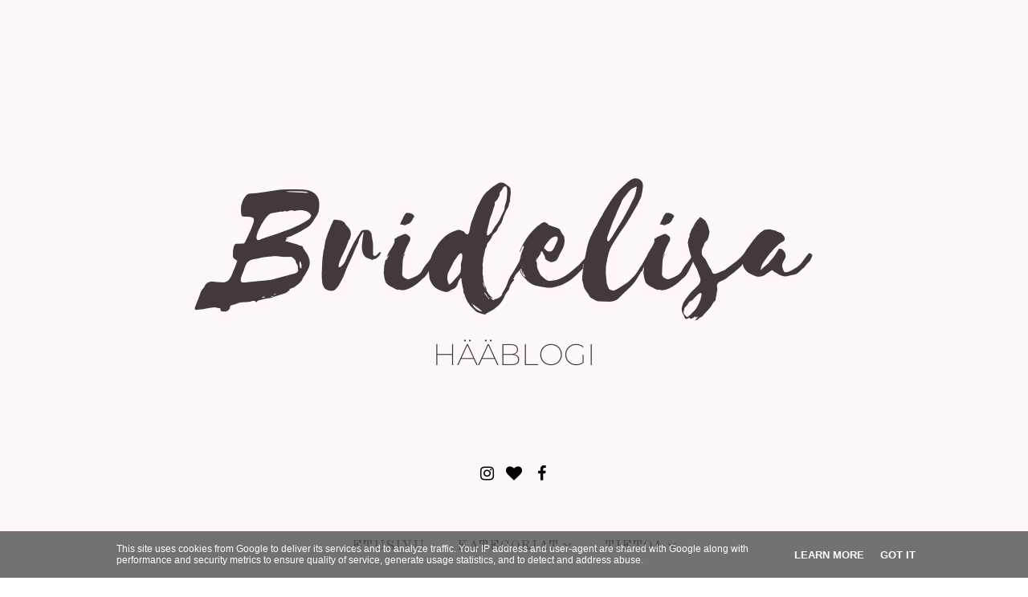

--- FILE ---
content_type: text/plain
request_url: https://www.google-analytics.com/j/collect?v=1&_v=j102&a=607269562&t=pageview&_s=1&dl=https%3A%2F%2Fwww.bridelisa.fi%2F2019%2F01%2Fsaako-omista-haistaan-olla-innostunut.html&ul=en-us%40posix&dt=SAAKO%20OMISTA%20H%C3%84IST%C3%84%C3%84N%20OLLA%20INNOSTUNUT%3F%20-%20Bridelisa%20%7C%20H%C3%A4%C3%A4blogi&sr=1280x720&vp=1280x720&_u=IEBAAEABAAAAACAAI~&jid=1388801088&gjid=1952672516&cid=666516850.1769306840&tid=UA-124643698-1&_gid=1589209285.1769306840&_r=1&_slc=1&z=114437348
body_size: -450
content:
2,cG-E4B64X8TGN

--- FILE ---
content_type: text/javascript; charset=UTF-8
request_url: https://www.bridelisa.fi/feeds/posts/summary/?callback=jQuery112009774783298935803_1769306839234&category=meid%C3%A4n+h%C3%A4%C3%A4t&max-results=5&alt=json-in-script
body_size: 3513
content:
// API callback
jQuery112009774783298935803_1769306839234({"version":"1.0","encoding":"UTF-8","feed":{"xmlns":"http://www.w3.org/2005/Atom","xmlns$openSearch":"http://a9.com/-/spec/opensearchrss/1.0/","xmlns$blogger":"http://schemas.google.com/blogger/2008","xmlns$georss":"http://www.georss.org/georss","xmlns$gd":"http://schemas.google.com/g/2005","xmlns$thr":"http://purl.org/syndication/thread/1.0","id":{"$t":"tag:blogger.com,1999:blog-5168990481276199423"},"updated":{"$t":"2026-01-10T10:27:19.750+02:00"},"category":[{"term":"meidän häät"},{"term":"inspiraatiota hääsuunnitteluun"},{"term":"pukeutuminen ja tyyli"},{"term":"hääkukat"},{"term":"hääkattaus"}],"title":{"type":"text","$t":"Bridelisa | Hääblogi"},"subtitle":{"type":"html","$t":"Bridelisa -hääblogista löydät tietoa ja vinkkejä hääsuunnitteluun. Hullaannu hääkukista, pukeutumisesta ja tyylistä sekä hääkattauksista. Inspiraatiota hääsuunnitteluun -osiosta löydät lisää ideoita hääsuunnitteluun ja voit hypätä häätapahtumien sekä hääbloggaamisen maailmaan.\n\nMeidän häitä juhlittiin heinäkuussa 2019. Häidemme suunnittelusta ja toteutuksesta voit lukea Meidän häät -osiosta."},"link":[{"rel":"http://schemas.google.com/g/2005#feed","type":"application/atom+xml","href":"https:\/\/www.bridelisa.fi\/feeds\/posts\/summary"},{"rel":"self","type":"application/atom+xml","href":"https:\/\/www.blogger.com\/feeds\/5168990481276199423\/posts\/summary?alt=json-in-script\u0026max-results=5\u0026category=meid%C3%A4n+h%C3%A4%C3%A4t"},{"rel":"alternate","type":"text/html","href":"https:\/\/www.bridelisa.fi\/search\/label\/meid%C3%A4n%20h%C3%A4%C3%A4t"},{"rel":"hub","href":"http://pubsubhubbub.appspot.com/"},{"rel":"next","type":"application/atom+xml","href":"https:\/\/www.blogger.com\/feeds\/5168990481276199423\/posts\/summary?alt=json-in-script\u0026start-index=6\u0026max-results=5\u0026category=meid%C3%A4n+h%C3%A4%C3%A4t"}],"author":[{"name":{"$t":"Elisa"},"uri":{"$t":"http:\/\/www.blogger.com\/profile\/07097603996303097866"},"email":{"$t":"noreply@blogger.com"},"gd$image":{"rel":"http://schemas.google.com/g/2005#thumbnail","width":"32","height":"32","src":"\/\/blogger.googleusercontent.com\/img\/b\/R29vZ2xl\/AVvXsEjY_UH1oF46eilcgw55Jdx8y9wc1bYxlWDUPML2P4B_riPNuUwMxW0uD6fkptDkCCvdHFx6B4IVMPdpFOTI0VbdvK6f8W7_zGoMeIViq4BdofNBGnTHEdzQgLr-SljHUA\/s220\/2J3A0900.jpg"}}],"generator":{"version":"7.00","uri":"http://www.blogger.com","$t":"Blogger"},"openSearch$totalResults":{"$t":"65"},"openSearch$startIndex":{"$t":"1"},"openSearch$itemsPerPage":{"$t":"5"},"entry":[{"id":{"$t":"tag:blogger.com,1999:blog-5168990481276199423.post-6808251445722570442"},"published":{"$t":"2020-09-26T10:47:00.001+03:00"},"updated":{"$t":"2020-09-26T10:49:03.218+03:00"},"category":[{"scheme":"http://www.blogger.com/atom/ns#","term":"meidän häät"}],"title":{"type":"text","$t":"HUOMENLAHJAKUVAUS"},"summary":{"type":"text","$t":"Huomenlahjaksi kutsutaan puolisoiden toisilleen antamia lahjoja ensimmäisen kerran avioparina. Usein nämä annetaan hääpäivän jälkeisenä aamuna. Kuten monessa häihin ja avioliiton solmimiseen liittyvissä asioissa, myös tällä on ollut erilaisia merkityksiä historiassa. Huomenlahjan tarkoituksena on ollut turvata morsiamen toimeentulo, mikäli puoliso menehtyy. Muutama sata vuotta sitten se oli jopa "},"link":[{"rel":"replies","type":"application/atom+xml","href":"https:\/\/www.bridelisa.fi\/feeds\/6808251445722570442\/comments\/default","title":"Lähetä kommentteja"},{"rel":"replies","type":"text/html","href":"https:\/\/www.bridelisa.fi\/2020\/09\/huomenlahjakuvaus.html#comment-form","title":"0 kommenttia"},{"rel":"edit","type":"application/atom+xml","href":"https:\/\/www.blogger.com\/feeds\/5168990481276199423\/posts\/default\/6808251445722570442"},{"rel":"self","type":"application/atom+xml","href":"https:\/\/www.blogger.com\/feeds\/5168990481276199423\/posts\/default\/6808251445722570442"},{"rel":"alternate","type":"text/html","href":"https:\/\/www.bridelisa.fi\/2020\/09\/huomenlahjakuvaus.html","title":"HUOMENLAHJAKUVAUS"}],"author":[{"name":{"$t":"Elisa"},"uri":{"$t":"http:\/\/www.blogger.com\/profile\/07097603996303097866"},"email":{"$t":"noreply@blogger.com"},"gd$image":{"rel":"http://schemas.google.com/g/2005#thumbnail","width":"32","height":"32","src":"\/\/blogger.googleusercontent.com\/img\/b\/R29vZ2xl\/AVvXsEjY_UH1oF46eilcgw55Jdx8y9wc1bYxlWDUPML2P4B_riPNuUwMxW0uD6fkptDkCCvdHFx6B4IVMPdpFOTI0VbdvK6f8W7_zGoMeIViq4BdofNBGnTHEdzQgLr-SljHUA\/s220\/2J3A0900.jpg"}}],"media$thumbnail":{"xmlns$media":"http://search.yahoo.com/mrss/","url":"https:\/\/blogger.googleusercontent.com\/img\/b\/R29vZ2xl\/AVvXsEivTjOqUBZSo8CiH6CDMIrlJEYrvWPiFvbp8fZLKi-SMKwJ10Yeng0OfeP3fWzHGAiJs_i_GejKjSIKuXJRrIjTU08PgTZpEL5unsc8s7TG2bK_Hl3DO6YQ-nv4psh3r5Ea-rwlJjULb20\/s72-w640-h426-c\/IMG_4328.JPG","height":"72","width":"72"},"thr$total":{"$t":"0"}},{"id":{"$t":"tag:blogger.com,1999:blog-5168990481276199423.post-7206891184209387253"},"published":{"$t":"2020-09-14T22:12:00.011+03:00"},"updated":{"$t":"2020-09-14T23:22:43.626+03:00"},"category":[{"scheme":"http://www.blogger.com/atom/ns#","term":"meidän häät"}],"title":{"type":"text","$t":"HÄÄMATKALLE LAPPIIN"},"summary":{"type":"text","$t":"Meidän häämatkan suunnittelu alkoi hyvissä ajoin hääsuunnittelun aikana. Se ei kuitenkaan ollut meille itsestäänselvyys. Pohdimme matkan pituutta, matkakohdetta ja ajankohtaa. Näiden pohdintojen lisäksi suunnitelmiin vaikutti myös tyttäremme. Lopulta pohdinnoissa oli kaksi vaihtoehtoa. Joko lyhyt lemmenloma kaksin tai hieman pidempi koko perheen matka.\n\n\nOlimme tehneet edellisenä kesänä reissun "},"link":[{"rel":"replies","type":"application/atom+xml","href":"https:\/\/www.bridelisa.fi\/feeds\/7206891184209387253\/comments\/default","title":"Lähetä kommentteja"},{"rel":"replies","type":"text/html","href":"https:\/\/www.bridelisa.fi\/2020\/07\/haamatkallelappiin.html#comment-form","title":"0 kommenttia"},{"rel":"edit","type":"application/atom+xml","href":"https:\/\/www.blogger.com\/feeds\/5168990481276199423\/posts\/default\/7206891184209387253"},{"rel":"self","type":"application/atom+xml","href":"https:\/\/www.blogger.com\/feeds\/5168990481276199423\/posts\/default\/7206891184209387253"},{"rel":"alternate","type":"text/html","href":"https:\/\/www.bridelisa.fi\/2020\/07\/haamatkallelappiin.html","title":"HÄÄMATKALLE LAPPIIN"}],"author":[{"name":{"$t":"Elisa"},"uri":{"$t":"http:\/\/www.blogger.com\/profile\/07097603996303097866"},"email":{"$t":"noreply@blogger.com"},"gd$image":{"rel":"http://schemas.google.com/g/2005#thumbnail","width":"32","height":"32","src":"\/\/blogger.googleusercontent.com\/img\/b\/R29vZ2xl\/AVvXsEjY_UH1oF46eilcgw55Jdx8y9wc1bYxlWDUPML2P4B_riPNuUwMxW0uD6fkptDkCCvdHFx6B4IVMPdpFOTI0VbdvK6f8W7_zGoMeIViq4BdofNBGnTHEdzQgLr-SljHUA\/s220\/2J3A0900.jpg"}}],"media$thumbnail":{"xmlns$media":"http://search.yahoo.com/mrss/","url":"https:\/\/blogger.googleusercontent.com\/img\/b\/R29vZ2xl\/AVvXsEiUSt2XFuhdkFkj4xjWhL7BT3IJvlle8rJZVyWTroeOOHp1WjCbZpYIsVWiFvJ-dl9oDMr2lS4LNrvSIgXKhT3mCiAbauLPux1Zp2jeMWdAB2J8QTNopDVZoo5k7aIBeW61sOcwhx51siE\/s72-w640-h480-c\/P8012106.jpg","height":"72","width":"72"},"thr$total":{"$t":"0"}},{"id":{"$t":"tag:blogger.com,1999:blog-5168990481276199423.post-2615448474873679692"},"published":{"$t":"2020-06-02T23:18:00.000+03:00"},"updated":{"$t":"2020-06-02T23:18:06.849+03:00"},"category":[{"scheme":"http://www.blogger.com/atom/ns#","term":"meidän häät"}],"title":{"type":"text","$t":"10 ASIAA, JOTKA TEKIVÄT HÄISTÄMME TÄYDELLISET"},"summary":{"type":"text","$t":"\nUsein hääparit ajattelevat omien häidensä olleen täydelliset. Vaikka häissä sattuisi jotain kommelluksia, ajan saatossa ne unohtuvat tai niitä muistellaan huumorin kera. Myös me ajattelemme, että meidän häät olivat täydelliset. Vaikka niissäkin oli asioita, jotka olisi voinut tehdä erilailla tai jotkin asiat eivät menneet suunnitelmien mukaan.\n\n\n\nLue lisää:\n\n◇ MEIDÄN HÄÄT - MITÄ UNOHTUI, "},"link":[{"rel":"replies","type":"application/atom+xml","href":"https:\/\/www.bridelisa.fi\/feeds\/2615448474873679692\/comments\/default","title":"Lähetä kommentteja"},{"rel":"replies","type":"text/html","href":"https:\/\/www.bridelisa.fi\/2020\/06\/taydellisethaat-10asiaa.html#comment-form","title":"0 kommenttia"},{"rel":"edit","type":"application/atom+xml","href":"https:\/\/www.blogger.com\/feeds\/5168990481276199423\/posts\/default\/2615448474873679692"},{"rel":"self","type":"application/atom+xml","href":"https:\/\/www.blogger.com\/feeds\/5168990481276199423\/posts\/default\/2615448474873679692"},{"rel":"alternate","type":"text/html","href":"https:\/\/www.bridelisa.fi\/2020\/06\/taydellisethaat-10asiaa.html","title":"10 ASIAA, JOTKA TEKIVÄT HÄISTÄMME TÄYDELLISET"}],"author":[{"name":{"$t":"Elisa"},"uri":{"$t":"http:\/\/www.blogger.com\/profile\/07097603996303097866"},"email":{"$t":"noreply@blogger.com"},"gd$image":{"rel":"http://schemas.google.com/g/2005#thumbnail","width":"32","height":"32","src":"\/\/blogger.googleusercontent.com\/img\/b\/R29vZ2xl\/AVvXsEjY_UH1oF46eilcgw55Jdx8y9wc1bYxlWDUPML2P4B_riPNuUwMxW0uD6fkptDkCCvdHFx6B4IVMPdpFOTI0VbdvK6f8W7_zGoMeIViq4BdofNBGnTHEdzQgLr-SljHUA\/s220\/2J3A0900.jpg"}}],"media$thumbnail":{"xmlns$media":"http://search.yahoo.com/mrss/","url":"https:\/\/blogger.googleusercontent.com\/img\/b\/R29vZ2xl\/AVvXsEhD4VAkmYf-OP8ADYxBvN38ugQqlTubjgJMkIeyy8tXi47VNIudfV8KhxHfhbnUSOsdT0IVeD8Q_LskYeLvV42E34_sMll-EegWnb0cf6FX_njXuDhr2aChCpo1i2eaAHLR6YZPHbjzBMw\/s72-c\/2J3A1028.jpg","height":"72","width":"72"},"thr$total":{"$t":"0"}},{"id":{"$t":"tag:blogger.com,1999:blog-5168990481276199423.post-3723024247735574181"},"published":{"$t":"2020-05-26T16:06:00.000+03:00"},"updated":{"$t":"2020-06-02T22:30:17.055+03:00"},"category":[{"scheme":"http://www.blogger.com/atom/ns#","term":"meidän häät"}],"title":{"type":"text","$t":"MEIDÄN HÄÄPÄIVÄ - MITÄ UNOHTUI, TEKISIMME TOISIN TAI MIKÄ EI MENNYT SUUNNITELMIEN MUKAAN?"},"summary":{"type":"text","$t":"\nItse en usko, että yhdetkään häät toteutuisivat täydellisesti suunnitelmien mukaan. Se ei kuitenkaan tarkoita sitä, etteikö hääpäivä olisi täydellinen. Meidän häät olivat meille täydelliset vaikka mukaan mahtui kourallinen kömmähdyksiä, unohduksia tai muita asioita, jotka olisi voinut tehdä toisin.\n\n\n\nHääsuunnittelun alussa kannattaakin miettiä yhdessä puolison kanssa, mitkä ovat ne tärkeimmät "},"link":[{"rel":"replies","type":"application/atom+xml","href":"https:\/\/www.bridelisa.fi\/feeds\/3723024247735574181\/comments\/default","title":"Lähetä kommentteja"},{"rel":"replies","type":"text/html","href":"https:\/\/www.bridelisa.fi\/2020\/05\/haat-mita-tekisimme-toisin.html#comment-form","title":"0 kommenttia"},{"rel":"edit","type":"application/atom+xml","href":"https:\/\/www.blogger.com\/feeds\/5168990481276199423\/posts\/default\/3723024247735574181"},{"rel":"self","type":"application/atom+xml","href":"https:\/\/www.blogger.com\/feeds\/5168990481276199423\/posts\/default\/3723024247735574181"},{"rel":"alternate","type":"text/html","href":"https:\/\/www.bridelisa.fi\/2020\/05\/haat-mita-tekisimme-toisin.html","title":"MEIDÄN HÄÄPÄIVÄ - MITÄ UNOHTUI, TEKISIMME TOISIN TAI MIKÄ EI MENNYT SUUNNITELMIEN MUKAAN?"}],"author":[{"name":{"$t":"Elisa"},"uri":{"$t":"http:\/\/www.blogger.com\/profile\/07097603996303097866"},"email":{"$t":"noreply@blogger.com"},"gd$image":{"rel":"http://schemas.google.com/g/2005#thumbnail","width":"32","height":"32","src":"\/\/blogger.googleusercontent.com\/img\/b\/R29vZ2xl\/AVvXsEjY_UH1oF46eilcgw55Jdx8y9wc1bYxlWDUPML2P4B_riPNuUwMxW0uD6fkptDkCCvdHFx6B4IVMPdpFOTI0VbdvK6f8W7_zGoMeIViq4BdofNBGnTHEdzQgLr-SljHUA\/s220\/2J3A0900.jpg"}}],"media$thumbnail":{"xmlns$media":"http://search.yahoo.com/mrss/","url":"https:\/\/blogger.googleusercontent.com\/img\/b\/R29vZ2xl\/AVvXsEiLhNKaWG-kOrAiMflyZydJSIDMg8Y7aPBGmMU6ZrjYHdIBb2pSddGceyvBQ4SosNziR1T4hllOrrW7m-_uMdIDZqqi6p0TuC5O_KDj6MYpqU-QOEHGUxJ4wPeQfEeDO5uyEZwilFRZcC4\/s72-c\/IMG_6698.jpg","height":"72","width":"72"},"thr$total":{"$t":"0"}},{"id":{"$t":"tag:blogger.com,1999:blog-5168990481276199423.post-4582211362763923114"},"published":{"$t":"2020-02-15T20:38:00.000+02:00"},"updated":{"$t":"2020-02-15T20:38:47.578+02:00"},"category":[{"scheme":"http://www.blogger.com/atom/ns#","term":"meidän häät"}],"title":{"type":"text","$t":"HANGOVER -BAGIT HÄÄPAIKALLA MAJOITTUVILLE VIERAILLE"},"summary":{"type":"text","$t":"\nMeidän yksi kriteeri juhlapaikalle oli se, että joko juhlapaikalla tai sen välittömässä läheisyydessä on vieraiden mahdollista majoittua.\u0026nbsp;\n\n\n\nJostain, todennäköisesti jostain hääblogista, olin bongannut hauskat Hangover kitit hääpäivän jälkeistä aamua varten. Päätimme kasata juhlapaikalla majoittuneille vieraille ensi apua mahdolliseen normaalia heikompaan olotilaan.\n\n\n\nHangover -bagit "},"link":[{"rel":"replies","type":"application/atom+xml","href":"https:\/\/www.bridelisa.fi\/feeds\/4582211362763923114\/comments\/default","title":"Lähetä kommentteja"},{"rel":"replies","type":"text/html","href":"https:\/\/www.bridelisa.fi\/2020\/02\/hangover-bag-haavieraille.html#comment-form","title":"0 kommenttia"},{"rel":"edit","type":"application/atom+xml","href":"https:\/\/www.blogger.com\/feeds\/5168990481276199423\/posts\/default\/4582211362763923114"},{"rel":"self","type":"application/atom+xml","href":"https:\/\/www.blogger.com\/feeds\/5168990481276199423\/posts\/default\/4582211362763923114"},{"rel":"alternate","type":"text/html","href":"https:\/\/www.bridelisa.fi\/2020\/02\/hangover-bag-haavieraille.html","title":"HANGOVER -BAGIT HÄÄPAIKALLA MAJOITTUVILLE VIERAILLE"}],"author":[{"name":{"$t":"Elisa"},"uri":{"$t":"http:\/\/www.blogger.com\/profile\/07097603996303097866"},"email":{"$t":"noreply@blogger.com"},"gd$image":{"rel":"http://schemas.google.com/g/2005#thumbnail","width":"32","height":"32","src":"\/\/blogger.googleusercontent.com\/img\/b\/R29vZ2xl\/AVvXsEjY_UH1oF46eilcgw55Jdx8y9wc1bYxlWDUPML2P4B_riPNuUwMxW0uD6fkptDkCCvdHFx6B4IVMPdpFOTI0VbdvK6f8W7_zGoMeIViq4BdofNBGnTHEdzQgLr-SljHUA\/s220\/2J3A0900.jpg"}}],"media$thumbnail":{"xmlns$media":"http://search.yahoo.com/mrss/","url":"https:\/\/blogger.googleusercontent.com\/img\/b\/R29vZ2xl\/AVvXsEj70zWq7_KaemqkXRzAAu6btFRmV0uSHPfjkQSIRJfwcSB366rWIObbEwUjoAxi9q3Wb6gl2fWzszq6CZdISBIyQoe1yv5xmfRK0n5B1OUNPd5Xd0cCBRI4ewmn9KHPisD5ICTS-HK2n_Q\/s72-c\/2J3A0540-5.jpg","height":"72","width":"72"},"thr$total":{"$t":"0"}}]}});